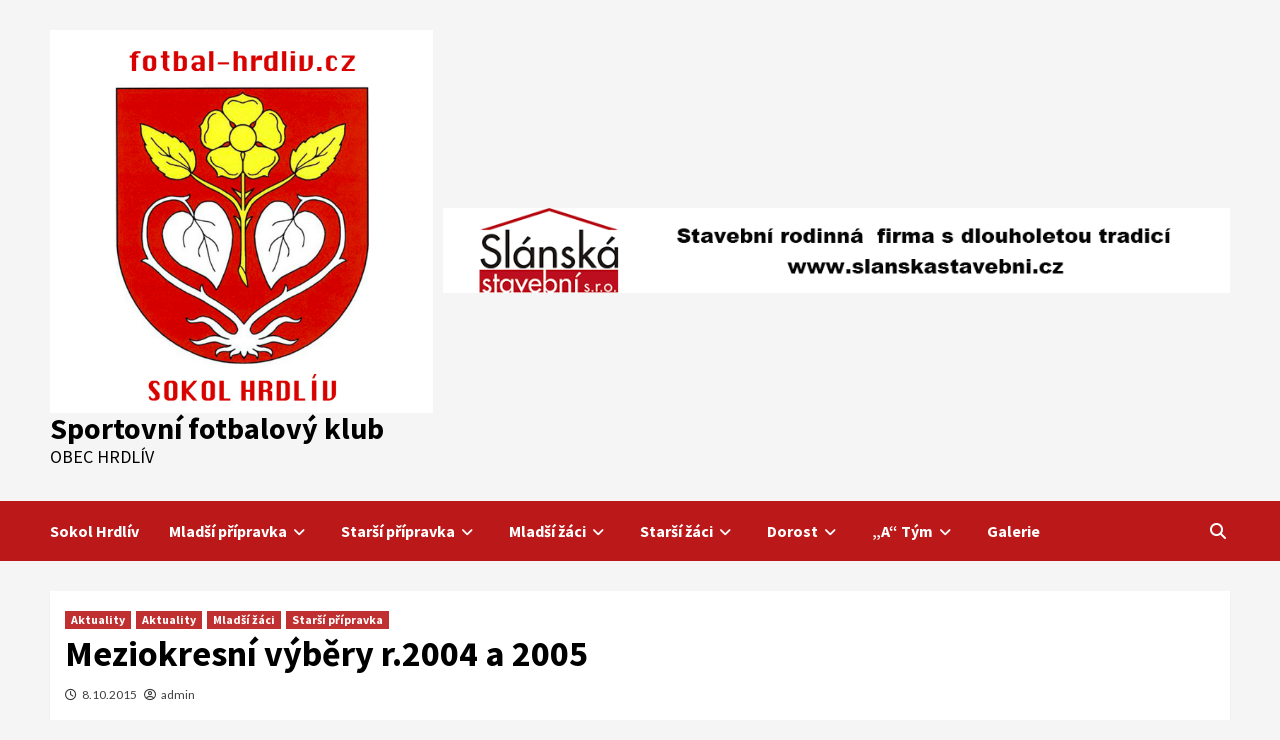

--- FILE ---
content_type: text/html; charset=UTF-8
request_url: http://www.fotbal-hrdliv.cz/meziokresni-vybery-r-2004-a-2005/
body_size: 9171
content:
<!doctype html>
<html lang="cs">
<head>
    <meta charset="UTF-8">
    <meta name="viewport" content="width=device-width, initial-scale=1">
    <link rel="profile" href="http://gmpg.org/xfn/11">
    <title>Meziokresní výběry r.2004 a 2005  &#8211; Sportovní fotbalový klub</title>
<meta name='robots' content='max-image-preview:large' />
<link rel='dns-prefetch' href='//fonts.googleapis.com' />
<link rel="alternate" type="application/rss+xml" title="Sportovní fotbalový klub &raquo; RSS zdroj" href="http://www.fotbal-hrdliv.cz/feed/" />
<link rel="alternate" type="application/rss+xml" title="Sportovní fotbalový klub &raquo; RSS komentářů" href="http://www.fotbal-hrdliv.cz/comments/feed/" />
<script type="text/javascript">
/* <![CDATA[ */
window._wpemojiSettings = {"baseUrl":"https:\/\/s.w.org\/images\/core\/emoji\/15.0.3\/72x72\/","ext":".png","svgUrl":"https:\/\/s.w.org\/images\/core\/emoji\/15.0.3\/svg\/","svgExt":".svg","source":{"concatemoji":"http:\/\/www.fotbal-hrdliv.cz\/wp-includes\/js\/wp-emoji-release.min.js?ver=6.5.7"}};
/*! This file is auto-generated */
!function(i,n){var o,s,e;function c(e){try{var t={supportTests:e,timestamp:(new Date).valueOf()};sessionStorage.setItem(o,JSON.stringify(t))}catch(e){}}function p(e,t,n){e.clearRect(0,0,e.canvas.width,e.canvas.height),e.fillText(t,0,0);var t=new Uint32Array(e.getImageData(0,0,e.canvas.width,e.canvas.height).data),r=(e.clearRect(0,0,e.canvas.width,e.canvas.height),e.fillText(n,0,0),new Uint32Array(e.getImageData(0,0,e.canvas.width,e.canvas.height).data));return t.every(function(e,t){return e===r[t]})}function u(e,t,n){switch(t){case"flag":return n(e,"\ud83c\udff3\ufe0f\u200d\u26a7\ufe0f","\ud83c\udff3\ufe0f\u200b\u26a7\ufe0f")?!1:!n(e,"\ud83c\uddfa\ud83c\uddf3","\ud83c\uddfa\u200b\ud83c\uddf3")&&!n(e,"\ud83c\udff4\udb40\udc67\udb40\udc62\udb40\udc65\udb40\udc6e\udb40\udc67\udb40\udc7f","\ud83c\udff4\u200b\udb40\udc67\u200b\udb40\udc62\u200b\udb40\udc65\u200b\udb40\udc6e\u200b\udb40\udc67\u200b\udb40\udc7f");case"emoji":return!n(e,"\ud83d\udc26\u200d\u2b1b","\ud83d\udc26\u200b\u2b1b")}return!1}function f(e,t,n){var r="undefined"!=typeof WorkerGlobalScope&&self instanceof WorkerGlobalScope?new OffscreenCanvas(300,150):i.createElement("canvas"),a=r.getContext("2d",{willReadFrequently:!0}),o=(a.textBaseline="top",a.font="600 32px Arial",{});return e.forEach(function(e){o[e]=t(a,e,n)}),o}function t(e){var t=i.createElement("script");t.src=e,t.defer=!0,i.head.appendChild(t)}"undefined"!=typeof Promise&&(o="wpEmojiSettingsSupports",s=["flag","emoji"],n.supports={everything:!0,everythingExceptFlag:!0},e=new Promise(function(e){i.addEventListener("DOMContentLoaded",e,{once:!0})}),new Promise(function(t){var n=function(){try{var e=JSON.parse(sessionStorage.getItem(o));if("object"==typeof e&&"number"==typeof e.timestamp&&(new Date).valueOf()<e.timestamp+604800&&"object"==typeof e.supportTests)return e.supportTests}catch(e){}return null}();if(!n){if("undefined"!=typeof Worker&&"undefined"!=typeof OffscreenCanvas&&"undefined"!=typeof URL&&URL.createObjectURL&&"undefined"!=typeof Blob)try{var e="postMessage("+f.toString()+"("+[JSON.stringify(s),u.toString(),p.toString()].join(",")+"));",r=new Blob([e],{type:"text/javascript"}),a=new Worker(URL.createObjectURL(r),{name:"wpTestEmojiSupports"});return void(a.onmessage=function(e){c(n=e.data),a.terminate(),t(n)})}catch(e){}c(n=f(s,u,p))}t(n)}).then(function(e){for(var t in e)n.supports[t]=e[t],n.supports.everything=n.supports.everything&&n.supports[t],"flag"!==t&&(n.supports.everythingExceptFlag=n.supports.everythingExceptFlag&&n.supports[t]);n.supports.everythingExceptFlag=n.supports.everythingExceptFlag&&!n.supports.flag,n.DOMReady=!1,n.readyCallback=function(){n.DOMReady=!0}}).then(function(){return e}).then(function(){var e;n.supports.everything||(n.readyCallback(),(e=n.source||{}).concatemoji?t(e.concatemoji):e.wpemoji&&e.twemoji&&(t(e.twemoji),t(e.wpemoji)))}))}((window,document),window._wpemojiSettings);
/* ]]> */
</script>
<style id='wp-emoji-styles-inline-css' type='text/css'>

	img.wp-smiley, img.emoji {
		display: inline !important;
		border: none !important;
		box-shadow: none !important;
		height: 1em !important;
		width: 1em !important;
		margin: 0 0.07em !important;
		vertical-align: -0.1em !important;
		background: none !important;
		padding: 0 !important;
	}
</style>
<link rel='stylesheet' id='wp-block-library-css' href='http://www.fotbal-hrdliv.cz/wp-includes/css/dist/block-library/style.min.css?ver=6.5.7' type='text/css' media='all' />
<style id='classic-theme-styles-inline-css' type='text/css'>
/*! This file is auto-generated */
.wp-block-button__link{color:#fff;background-color:#32373c;border-radius:9999px;box-shadow:none;text-decoration:none;padding:calc(.667em + 2px) calc(1.333em + 2px);font-size:1.125em}.wp-block-file__button{background:#32373c;color:#fff;text-decoration:none}
</style>
<style id='global-styles-inline-css' type='text/css'>
body{--wp--preset--color--black: #000000;--wp--preset--color--cyan-bluish-gray: #abb8c3;--wp--preset--color--white: #ffffff;--wp--preset--color--pale-pink: #f78da7;--wp--preset--color--vivid-red: #cf2e2e;--wp--preset--color--luminous-vivid-orange: #ff6900;--wp--preset--color--luminous-vivid-amber: #fcb900;--wp--preset--color--light-green-cyan: #7bdcb5;--wp--preset--color--vivid-green-cyan: #00d084;--wp--preset--color--pale-cyan-blue: #8ed1fc;--wp--preset--color--vivid-cyan-blue: #0693e3;--wp--preset--color--vivid-purple: #9b51e0;--wp--preset--gradient--vivid-cyan-blue-to-vivid-purple: linear-gradient(135deg,rgba(6,147,227,1) 0%,rgb(155,81,224) 100%);--wp--preset--gradient--light-green-cyan-to-vivid-green-cyan: linear-gradient(135deg,rgb(122,220,180) 0%,rgb(0,208,130) 100%);--wp--preset--gradient--luminous-vivid-amber-to-luminous-vivid-orange: linear-gradient(135deg,rgba(252,185,0,1) 0%,rgba(255,105,0,1) 100%);--wp--preset--gradient--luminous-vivid-orange-to-vivid-red: linear-gradient(135deg,rgba(255,105,0,1) 0%,rgb(207,46,46) 100%);--wp--preset--gradient--very-light-gray-to-cyan-bluish-gray: linear-gradient(135deg,rgb(238,238,238) 0%,rgb(169,184,195) 100%);--wp--preset--gradient--cool-to-warm-spectrum: linear-gradient(135deg,rgb(74,234,220) 0%,rgb(151,120,209) 20%,rgb(207,42,186) 40%,rgb(238,44,130) 60%,rgb(251,105,98) 80%,rgb(254,248,76) 100%);--wp--preset--gradient--blush-light-purple: linear-gradient(135deg,rgb(255,206,236) 0%,rgb(152,150,240) 100%);--wp--preset--gradient--blush-bordeaux: linear-gradient(135deg,rgb(254,205,165) 0%,rgb(254,45,45) 50%,rgb(107,0,62) 100%);--wp--preset--gradient--luminous-dusk: linear-gradient(135deg,rgb(255,203,112) 0%,rgb(199,81,192) 50%,rgb(65,88,208) 100%);--wp--preset--gradient--pale-ocean: linear-gradient(135deg,rgb(255,245,203) 0%,rgb(182,227,212) 50%,rgb(51,167,181) 100%);--wp--preset--gradient--electric-grass: linear-gradient(135deg,rgb(202,248,128) 0%,rgb(113,206,126) 100%);--wp--preset--gradient--midnight: linear-gradient(135deg,rgb(2,3,129) 0%,rgb(40,116,252) 100%);--wp--preset--font-size--small: 13px;--wp--preset--font-size--medium: 20px;--wp--preset--font-size--large: 36px;--wp--preset--font-size--x-large: 42px;--wp--preset--spacing--20: 0.44rem;--wp--preset--spacing--30: 0.67rem;--wp--preset--spacing--40: 1rem;--wp--preset--spacing--50: 1.5rem;--wp--preset--spacing--60: 2.25rem;--wp--preset--spacing--70: 3.38rem;--wp--preset--spacing--80: 5.06rem;--wp--preset--shadow--natural: 6px 6px 9px rgba(0, 0, 0, 0.2);--wp--preset--shadow--deep: 12px 12px 50px rgba(0, 0, 0, 0.4);--wp--preset--shadow--sharp: 6px 6px 0px rgba(0, 0, 0, 0.2);--wp--preset--shadow--outlined: 6px 6px 0px -3px rgba(255, 255, 255, 1), 6px 6px rgba(0, 0, 0, 1);--wp--preset--shadow--crisp: 6px 6px 0px rgba(0, 0, 0, 1);}:where(.is-layout-flex){gap: 0.5em;}:where(.is-layout-grid){gap: 0.5em;}body .is-layout-flex{display: flex;}body .is-layout-flex{flex-wrap: wrap;align-items: center;}body .is-layout-flex > *{margin: 0;}body .is-layout-grid{display: grid;}body .is-layout-grid > *{margin: 0;}:where(.wp-block-columns.is-layout-flex){gap: 2em;}:where(.wp-block-columns.is-layout-grid){gap: 2em;}:where(.wp-block-post-template.is-layout-flex){gap: 1.25em;}:where(.wp-block-post-template.is-layout-grid){gap: 1.25em;}.has-black-color{color: var(--wp--preset--color--black) !important;}.has-cyan-bluish-gray-color{color: var(--wp--preset--color--cyan-bluish-gray) !important;}.has-white-color{color: var(--wp--preset--color--white) !important;}.has-pale-pink-color{color: var(--wp--preset--color--pale-pink) !important;}.has-vivid-red-color{color: var(--wp--preset--color--vivid-red) !important;}.has-luminous-vivid-orange-color{color: var(--wp--preset--color--luminous-vivid-orange) !important;}.has-luminous-vivid-amber-color{color: var(--wp--preset--color--luminous-vivid-amber) !important;}.has-light-green-cyan-color{color: var(--wp--preset--color--light-green-cyan) !important;}.has-vivid-green-cyan-color{color: var(--wp--preset--color--vivid-green-cyan) !important;}.has-pale-cyan-blue-color{color: var(--wp--preset--color--pale-cyan-blue) !important;}.has-vivid-cyan-blue-color{color: var(--wp--preset--color--vivid-cyan-blue) !important;}.has-vivid-purple-color{color: var(--wp--preset--color--vivid-purple) !important;}.has-black-background-color{background-color: var(--wp--preset--color--black) !important;}.has-cyan-bluish-gray-background-color{background-color: var(--wp--preset--color--cyan-bluish-gray) !important;}.has-white-background-color{background-color: var(--wp--preset--color--white) !important;}.has-pale-pink-background-color{background-color: var(--wp--preset--color--pale-pink) !important;}.has-vivid-red-background-color{background-color: var(--wp--preset--color--vivid-red) !important;}.has-luminous-vivid-orange-background-color{background-color: var(--wp--preset--color--luminous-vivid-orange) !important;}.has-luminous-vivid-amber-background-color{background-color: var(--wp--preset--color--luminous-vivid-amber) !important;}.has-light-green-cyan-background-color{background-color: var(--wp--preset--color--light-green-cyan) !important;}.has-vivid-green-cyan-background-color{background-color: var(--wp--preset--color--vivid-green-cyan) !important;}.has-pale-cyan-blue-background-color{background-color: var(--wp--preset--color--pale-cyan-blue) !important;}.has-vivid-cyan-blue-background-color{background-color: var(--wp--preset--color--vivid-cyan-blue) !important;}.has-vivid-purple-background-color{background-color: var(--wp--preset--color--vivid-purple) !important;}.has-black-border-color{border-color: var(--wp--preset--color--black) !important;}.has-cyan-bluish-gray-border-color{border-color: var(--wp--preset--color--cyan-bluish-gray) !important;}.has-white-border-color{border-color: var(--wp--preset--color--white) !important;}.has-pale-pink-border-color{border-color: var(--wp--preset--color--pale-pink) !important;}.has-vivid-red-border-color{border-color: var(--wp--preset--color--vivid-red) !important;}.has-luminous-vivid-orange-border-color{border-color: var(--wp--preset--color--luminous-vivid-orange) !important;}.has-luminous-vivid-amber-border-color{border-color: var(--wp--preset--color--luminous-vivid-amber) !important;}.has-light-green-cyan-border-color{border-color: var(--wp--preset--color--light-green-cyan) !important;}.has-vivid-green-cyan-border-color{border-color: var(--wp--preset--color--vivid-green-cyan) !important;}.has-pale-cyan-blue-border-color{border-color: var(--wp--preset--color--pale-cyan-blue) !important;}.has-vivid-cyan-blue-border-color{border-color: var(--wp--preset--color--vivid-cyan-blue) !important;}.has-vivid-purple-border-color{border-color: var(--wp--preset--color--vivid-purple) !important;}.has-vivid-cyan-blue-to-vivid-purple-gradient-background{background: var(--wp--preset--gradient--vivid-cyan-blue-to-vivid-purple) !important;}.has-light-green-cyan-to-vivid-green-cyan-gradient-background{background: var(--wp--preset--gradient--light-green-cyan-to-vivid-green-cyan) !important;}.has-luminous-vivid-amber-to-luminous-vivid-orange-gradient-background{background: var(--wp--preset--gradient--luminous-vivid-amber-to-luminous-vivid-orange) !important;}.has-luminous-vivid-orange-to-vivid-red-gradient-background{background: var(--wp--preset--gradient--luminous-vivid-orange-to-vivid-red) !important;}.has-very-light-gray-to-cyan-bluish-gray-gradient-background{background: var(--wp--preset--gradient--very-light-gray-to-cyan-bluish-gray) !important;}.has-cool-to-warm-spectrum-gradient-background{background: var(--wp--preset--gradient--cool-to-warm-spectrum) !important;}.has-blush-light-purple-gradient-background{background: var(--wp--preset--gradient--blush-light-purple) !important;}.has-blush-bordeaux-gradient-background{background: var(--wp--preset--gradient--blush-bordeaux) !important;}.has-luminous-dusk-gradient-background{background: var(--wp--preset--gradient--luminous-dusk) !important;}.has-pale-ocean-gradient-background{background: var(--wp--preset--gradient--pale-ocean) !important;}.has-electric-grass-gradient-background{background: var(--wp--preset--gradient--electric-grass) !important;}.has-midnight-gradient-background{background: var(--wp--preset--gradient--midnight) !important;}.has-small-font-size{font-size: var(--wp--preset--font-size--small) !important;}.has-medium-font-size{font-size: var(--wp--preset--font-size--medium) !important;}.has-large-font-size{font-size: var(--wp--preset--font-size--large) !important;}.has-x-large-font-size{font-size: var(--wp--preset--font-size--x-large) !important;}
.wp-block-navigation a:where(:not(.wp-element-button)){color: inherit;}
:where(.wp-block-post-template.is-layout-flex){gap: 1.25em;}:where(.wp-block-post-template.is-layout-grid){gap: 1.25em;}
:where(.wp-block-columns.is-layout-flex){gap: 2em;}:where(.wp-block-columns.is-layout-grid){gap: 2em;}
.wp-block-pullquote{font-size: 1.5em;line-height: 1.6;}
</style>
<link rel='stylesheet' id='font-awesome-v6-css' href='http://www.fotbal-hrdliv.cz/wp-content/themes/covernews/assets/font-awesome-v6/css/all.min.css?ver=6.5.7' type='text/css' media='all' />
<link rel='stylesheet' id='bootstrap-css' href='http://www.fotbal-hrdliv.cz/wp-content/themes/covernews/assets/bootstrap/css/bootstrap.min.css?ver=6.5.7' type='text/css' media='all' />
<link rel='stylesheet' id='slick-css' href='http://www.fotbal-hrdliv.cz/wp-content/themes/covernews/assets/slick/css/slick.css?ver=6.5.7' type='text/css' media='all' />
<link rel='stylesheet' id='covernews-google-fonts-css' href='https://fonts.googleapis.com/css?family=Source%20Sans%20Pro:400,400i,700,700i|Lato:400,300,400italic,900,700&#038;subset=latin,latin-ext' type='text/css' media='all' />
<link rel='stylesheet' id='covernews-style-css' href='http://www.fotbal-hrdliv.cz/wp-content/themes/covernews/style.css?ver=4.0.0' type='text/css' media='all' />
<script type="text/javascript" src="http://www.fotbal-hrdliv.cz/wp-includes/js/jquery/jquery.min.js?ver=3.7.1" id="jquery-core-js"></script>
<script type="text/javascript" src="http://www.fotbal-hrdliv.cz/wp-includes/js/jquery/jquery-migrate.min.js?ver=3.4.1" id="jquery-migrate-js"></script>
<link rel="https://api.w.org/" href="http://www.fotbal-hrdliv.cz/wp-json/" /><link rel="alternate" type="application/json" href="http://www.fotbal-hrdliv.cz/wp-json/wp/v2/posts/2253" /><link rel="EditURI" type="application/rsd+xml" title="RSD" href="http://www.fotbal-hrdliv.cz/xmlrpc.php?rsd" />
<meta name="generator" content="WordPress 6.5.7" />
<link rel="canonical" href="http://www.fotbal-hrdliv.cz/meziokresni-vybery-r-2004-a-2005/" />
<link rel='shortlink' href='http://www.fotbal-hrdliv.cz/?p=2253' />
<link rel="alternate" type="application/json+oembed" href="http://www.fotbal-hrdliv.cz/wp-json/oembed/1.0/embed?url=http%3A%2F%2Fwww.fotbal-hrdliv.cz%2Fmeziokresni-vybery-r-2004-a-2005%2F" />
<link rel="alternate" type="text/xml+oembed" href="http://www.fotbal-hrdliv.cz/wp-json/oembed/1.0/embed?url=http%3A%2F%2Fwww.fotbal-hrdliv.cz%2Fmeziokresni-vybery-r-2004-a-2005%2F&#038;format=xml" />
        <style type="text/css">
                        .site-title a,
            .site-header .site-branding .site-title a:visited,
            .site-header .site-branding .site-title a:hover,
            .site-description {
                color: #000000;
            }

            .site-branding .site-title {
                font-size: 30px;
            }

            @media only screen and (max-width: 640px) {
                .header-layout-3 .site-header .site-branding .site-title,
                .site-branding .site-title {
                    font-size: 60px;

                }
              }   

           @media only screen and (max-width: 375px) {
               .header-layout-3 .site-header .site-branding .site-title,
               .site-branding .site-title {
                        font-size: 50px;

                    }
                }
                
                    @media (min-width: 768px){
            .elementor-default .elementor-section.elementor-section-full_width > .elementor-container,
            .elementor-page .elementor-section.elementor-section-full_width > .elementor-container,
            .elementor-default .elementor-section.elementor-section-boxed > .elementor-container,
            .elementor-page .elementor-section.elementor-section-boxed > .elementor-container {
                max-width: 730px;
            }
        }
        @media (min-width: 992px){
            .elementor-default .elementor-section.elementor-section-full_width > .elementor-container,
            .elementor-page .elementor-section.elementor-section-full_width > .elementor-container,
            .elementor-default .elementor-section.elementor-section-boxed > .elementor-container,
            .elementor-page .elementor-section.elementor-section-boxed > .elementor-container {
                max-width: 950px;
            }
        }
        @media only screen and (min-width: 1401px){
            .elementor-default .elementor-section.elementor-section-full_width > .elementor-container,
            .elementor-page .elementor-section.elementor-section-full_width > .elementor-container,
            .elementor-default .elementor-section.elementor-section-boxed > .elementor-container,
            .elementor-page .elementor-section.elementor-section-boxed > .elementor-container {
                max-width: 1180px;
            }
        }
        @media only screen and (min-width: 1200px) and (max-width: 1400px){
            .elementor-default .elementor-section.elementor-section-full_width > .elementor-container,
            .elementor-page .elementor-section.elementor-section-full_width > .elementor-container,
            .elementor-default .elementor-section.elementor-section-boxed > .elementor-container,
            .elementor-page .elementor-section.elementor-section-boxed > .elementor-container {
                max-width: 1160px;
            }
        }
        @media (min-width: 1680px){            
            .elementor-default .elementor-section.elementor-section-full_width > .elementor-container,
            .elementor-page .elementor-section.elementor-section-full_width > .elementor-container,
            .elementor-default .elementor-section.elementor-section-boxed > .elementor-container,
            .elementor-page .elementor-section.elementor-section-boxed > .elementor-container {
                max-width: 1580px;
            }
        }
        
        .align-content-left .elementor-section-stretched,
        .align-content-right .elementor-section-stretched {
            max-width: 100%;
            left: 0 !important;
        }


        </style>
        <link rel="icon" href="http://www.fotbal-hrdliv.cz/wp-content/uploads/cropped-cropped-logo_3-32x32.png" sizes="32x32" />
<link rel="icon" href="http://www.fotbal-hrdliv.cz/wp-content/uploads/cropped-cropped-logo_3-192x192.png" sizes="192x192" />
<link rel="apple-touch-icon" href="http://www.fotbal-hrdliv.cz/wp-content/uploads/cropped-cropped-logo_3-180x180.png" />
<meta name="msapplication-TileImage" content="http://www.fotbal-hrdliv.cz/wp-content/uploads/cropped-cropped-logo_3-270x270.png" />
</head>

<body class="post-template-default single single-post postid-2253 single-format-standard wp-custom-logo wp-embed-responsive default-content-layout scrollup-sticky-header aft-sticky-header aft-sticky-sidebar default single-content-mode-default header-image-default full-width-content">

    <div id="af-preloader">
        <div id="loader-wrapper">
            <div id="loader"></div>
        </div>
    </div>

<div id="page" class="site">
    <a class="skip-link screen-reader-text" href="#content">Skip to content</a>

<div class="header-layout-1">
        <header id="masthead" class="site-header">
                <div class="masthead-banner " data-background="">
            <div class="container">
                <div class="row">
                    <div class="col-md-4">
                        <div class="site-branding">
                            <a href="http://www.fotbal-hrdliv.cz/" class="custom-logo-link" rel="home"><img width="1084" height="1082" src="http://www.fotbal-hrdliv.cz/wp-content/uploads/cropped-logo_fotbal1.png" class="custom-logo" alt="Sportovní fotbalový klub" decoding="async" fetchpriority="high" srcset="http://www.fotbal-hrdliv.cz/wp-content/uploads/cropped-logo_fotbal1.png 1084w, http://www.fotbal-hrdliv.cz/wp-content/uploads/cropped-logo_fotbal1-768x767.png 768w, http://www.fotbal-hrdliv.cz/wp-content/uploads/cropped-logo_fotbal1-1024x1022.png 1024w" sizes="(max-width: 1084px) 100vw, 1084px" /></a>                                <p class="site-title font-family-1">
                                    <a href="http://www.fotbal-hrdliv.cz/" rel="home">Sportovní fotbalový klub</a>
                                </p>
                            
                                                            <p class="site-description">Obec Hrdlív</p>
                                                    </div>
                    </div>
                    <div class="col-md-8">
                                    <div class="banner-promotions-wrapper">
                                    <div class="promotion-section">
                        <a href="https://www.slanskastavebni.cz" target="_blank">
                            <img width="930" height="100" src="http://www.fotbal-hrdliv.cz/wp-content/uploads/slanska_banner.png" class="attachment-full size-full" alt="" decoding="async" srcset="http://www.fotbal-hrdliv.cz/wp-content/uploads/slanska_banner.png 930w, http://www.fotbal-hrdliv.cz/wp-content/uploads/slanska_banner-768x83.png 768w" sizes="(max-width: 930px) 100vw, 930px" />                        </a>
                    </div>
                                
            </div>
            <!-- Trending line END -->
                                </div>
                </div>
            </div>
        </div>
        <nav id="site-navigation" class="main-navigation">
            <div class="container">
                <div class="row">
                    <div class="kol-12">
                        <div class="navigation-container">

                            <div class="main-navigation-container-items-wrapper">

                                <span class="toggle-menu" aria-controls="primary-menu" aria-expanded="false">
                                    <a href="javascript:void(0)" class="aft-void-menu">
                                        <span class="screen-reader-text">Primary Menu</span>
                                        <i class="ham"></i>
                                    </a>
                                </span>
                                <span class="af-mobile-site-title-wrap">
                                    <a href="http://www.fotbal-hrdliv.cz/" class="custom-logo-link" rel="home"><img width="1084" height="1082" src="http://www.fotbal-hrdliv.cz/wp-content/uploads/cropped-logo_fotbal1.png" class="custom-logo" alt="Sportovní fotbalový klub" decoding="async" srcset="http://www.fotbal-hrdliv.cz/wp-content/uploads/cropped-logo_fotbal1.png 1084w, http://www.fotbal-hrdliv.cz/wp-content/uploads/cropped-logo_fotbal1-768x767.png 768w, http://www.fotbal-hrdliv.cz/wp-content/uploads/cropped-logo_fotbal1-1024x1022.png 1024w" sizes="(max-width: 1084px) 100vw, 1084px" /></a>                                    <p class="site-title font-family-1">
                                        <a href="http://www.fotbal-hrdliv.cz/" rel="home">Sportovní fotbalový klub</a>
                                    </p>
                                </span>
                                <div class="menu main-menu"><ul id="primary-menu" class="menu"><li id="menu-item-220" class="menu-item menu-item-type-post_type menu-item-object-page menu-item-home current-post-parent menu-item-220"><a href="http://www.fotbal-hrdliv.cz/uvod/">Sokol Hrdlív</a></li>
<li id="menu-item-208" class="menu-item menu-item-type-taxonomy menu-item-object-category menu-item-has-children menu-item-208"><a href="http://www.fotbal-hrdliv.cz/category/mladsi-pripravka/">Mladší přípravka</a>
<ul class="sub-menu">
	<li id="menu-item-210" class="menu-item menu-item-type-taxonomy menu-item-object-category menu-item-210"><a href="http://www.fotbal-hrdliv.cz/category/mladsi-pripravka/zapasy/">Zápasy</a></li>
	<li id="menu-item-209" class="menu-item menu-item-type-taxonomy menu-item-object-category menu-item-209"><a href="http://www.fotbal-hrdliv.cz/category/mladsi-pripravka/aktuality-mladsi-pripravka/">Aktuality</a></li>
	<li id="menu-item-941" class="menu-item menu-item-type-taxonomy menu-item-object-category menu-item-941"><a title="Hráči mladší přípravka" href="http://www.fotbal-hrdliv.cz/category/mladsi-pripravka/hraci-mladsi-pripravka/">Hráči<span class="menu-description">Hráči mladší přípravka</span></a></li>
	<li id="menu-item-528" class="menu-item menu-item-type-taxonomy menu-item-object-category menu-item-528"><a href="http://www.fotbal-hrdliv.cz/category/mladsi-pripravka/foto-galerie/">Fotogalerie</a></li>
</ul>
</li>
<li id="menu-item-214" class="menu-item menu-item-type-taxonomy menu-item-object-category current-post-ancestor current-menu-parent current-post-parent menu-item-has-children menu-item-214"><a href="http://www.fotbal-hrdliv.cz/category/starsi-pripravka/">Starší přípravka</a>
<ul class="sub-menu">
	<li id="menu-item-216" class="menu-item menu-item-type-taxonomy menu-item-object-category menu-item-216"><a href="http://www.fotbal-hrdliv.cz/category/starsi-pripravka/zapasy-starsi-pripravka/">Zápasy</a></li>
	<li id="menu-item-215" class="menu-item menu-item-type-taxonomy menu-item-object-category current-post-ancestor current-menu-parent current-post-parent menu-item-215"><a href="http://www.fotbal-hrdliv.cz/category/starsi-pripravka/aktuality-starsi-pripravka/">Aktuality</a></li>
	<li id="menu-item-943" class="menu-item menu-item-type-taxonomy menu-item-object-category menu-item-943"><a title="Hráči starší přípravka" href="http://www.fotbal-hrdliv.cz/category/starsi-pripravka/hraci-starsi-pripravka/">Hráči<span class="menu-description">Hráči starší přípravka</span></a></li>
	<li id="menu-item-942" class="menu-item menu-item-type-taxonomy menu-item-object-category menu-item-942"><a title="Fotogalerie starší přípravka" href="http://www.fotbal-hrdliv.cz/category/starsi-pripravka/fotogalerie-starsi-pripravka/">Fotogalerie<span class="menu-description">Fotogralerie starší přípravka</span></a></li>
</ul>
</li>
<li id="menu-item-211" class="menu-item menu-item-type-taxonomy menu-item-object-category current-post-ancestor current-menu-parent current-post-parent menu-item-has-children menu-item-211"><a href="http://www.fotbal-hrdliv.cz/category/mladsi-zaci/">Mladší žáci</a>
<ul class="sub-menu">
	<li id="menu-item-212" class="menu-item menu-item-type-taxonomy menu-item-object-category current-post-ancestor current-menu-parent current-post-parent menu-item-212"><a href="http://www.fotbal-hrdliv.cz/category/mladsi-zaci/aktuality-mladsi-zaci/">Aktuality</a></li>
	<li id="menu-item-213" class="menu-item menu-item-type-taxonomy menu-item-object-category menu-item-213"><a href="http://www.fotbal-hrdliv.cz/category/mladsi-zaci/zapasy-mladsi-zaci/">Zápasy</a></li>
</ul>
</li>
<li id="menu-item-217" class="menu-item menu-item-type-taxonomy menu-item-object-category menu-item-has-children menu-item-217"><a href="http://www.fotbal-hrdliv.cz/category/starsi-zaci/">Starší žáci</a>
<ul class="sub-menu">
	<li id="menu-item-219" class="menu-item menu-item-type-taxonomy menu-item-object-category menu-item-219"><a href="http://www.fotbal-hrdliv.cz/category/starsi-zaci/zapasy-starsi-zaci/">Zápasy</a></li>
	<li id="menu-item-218" class="menu-item menu-item-type-taxonomy menu-item-object-category menu-item-218"><a href="http://www.fotbal-hrdliv.cz/category/starsi-zaci/aktuality-starsi-zaci/">Aktuality</a></li>
	<li id="menu-item-242" class="menu-item menu-item-type-post_type menu-item-object-page menu-item-242"><a href="http://www.fotbal-hrdliv.cz/hraci-starsi-zaci/">Hráči &#8211; starší žáci</a></li>
</ul>
</li>
<li id="menu-item-205" class="menu-item menu-item-type-taxonomy menu-item-object-category menu-item-has-children menu-item-205"><a href="http://www.fotbal-hrdliv.cz/category/dorost/">Dorost</a>
<ul class="sub-menu">
	<li id="menu-item-207" class="menu-item menu-item-type-taxonomy menu-item-object-category menu-item-207"><a href="http://www.fotbal-hrdliv.cz/category/dorost/zapasy-dorost/">Zápasy</a></li>
	<li id="menu-item-206" class="menu-item menu-item-type-taxonomy menu-item-object-category menu-item-206"><a href="http://www.fotbal-hrdliv.cz/category/dorost/aktuality-dorost/">Aktuality</a></li>
	<li id="menu-item-244" class="menu-item menu-item-type-post_type menu-item-object-page menu-item-244"><a href="http://www.fotbal-hrdliv.cz/hraci-dorost/">Hráči &#8211; dorost</a></li>
</ul>
</li>
<li id="menu-item-202" class="menu-item menu-item-type-taxonomy menu-item-object-category menu-item-has-children menu-item-202"><a href="http://www.fotbal-hrdliv.cz/category/a-tym/">&#8222;A&#8220; Tým</a>
<ul class="sub-menu">
	<li id="menu-item-204" class="menu-item menu-item-type-taxonomy menu-item-object-category menu-item-204"><a href="http://www.fotbal-hrdliv.cz/category/a-tym/zapasy-a-tym/">Zápasy</a></li>
	<li id="menu-item-203" class="menu-item menu-item-type-taxonomy menu-item-object-category menu-item-203"><a href="http://www.fotbal-hrdliv.cz/category/a-tym/aktuality/">Aktuality</a></li>
	<li id="menu-item-246" class="menu-item menu-item-type-post_type menu-item-object-page menu-item-246"><a href="http://www.fotbal-hrdliv.cz/hraci-a-tym/">Hráči &#8211; &#8222;A&#8220; tým</a></li>
</ul>
</li>
<li id="menu-item-4308" class="menu-item menu-item-type-taxonomy menu-item-object-post_format menu-item-4308"><a href="http://www.fotbal-hrdliv.cz/type/gallery/">Galerie</a></li>
</ul></div>                            </div>
                            <div class="cart-search">

                                <div class="af-search-wrap">
                                    <div class="search-overlay">
                                        <a href="#" title="Search" class="search-icon">
                                            <i class="fa fa-search"></i>
                                        </a>
                                        <div class="af-search-form">
                                            <form role="search" method="get" class="search-form" action="http://www.fotbal-hrdliv.cz/">
				<label>
					<span class="screen-reader-text">Vyhledávání</span>
					<input type="search" class="search-field" placeholder="Hledat &hellip;" value="" name="s" />
				</label>
				<input type="submit" class="search-submit" value="Hledat" />
			</form>                                        </div>
                                    </div>
                                </div>
                            </div>


                        </div>
                    </div>
                </div>
            </div>
        </nav>
    </header>
</div>

    <div id="content" class="container">
        <div class="section-block-upper row">
                <div id="primary" class="content-area">
                    <main id="main" class="site-main">

                                                    <article id="post-2253" class="af-single-article post-2253 post type-post status-publish format-standard hentry category-aktuality-starsi-pripravka category-aktuality-mladsi-zaci category-mladsi-zaci category-starsi-pripravka">
                                <div class="entry-content-wrap">
                                    <header class="entry-header">

    <div class="header-details-wrapper">
        <div class="entry-header-details">
                            <div class="figure-categories figure-categories-bg">
                                        <ul class="cat-links"><li class="meta-category">
                             <a class="covernews-categories category-color-1" href="http://www.fotbal-hrdliv.cz/category/starsi-pripravka/aktuality-starsi-pripravka/" alt="View all posts in Aktuality"> 
                                 Aktuality
                             </a>
                        </li><li class="meta-category">
                             <a class="covernews-categories category-color-1" href="http://www.fotbal-hrdliv.cz/category/mladsi-zaci/aktuality-mladsi-zaci/" alt="View all posts in Aktuality"> 
                                 Aktuality
                             </a>
                        </li><li class="meta-category">
                             <a class="covernews-categories category-color-1" href="http://www.fotbal-hrdliv.cz/category/mladsi-zaci/" alt="View all posts in Mladší žáci"> 
                                 Mladší žáci
                             </a>
                        </li><li class="meta-category">
                             <a class="covernews-categories category-color-1" href="http://www.fotbal-hrdliv.cz/category/starsi-pripravka/" alt="View all posts in Starší přípravka"> 
                                 Starší přípravka
                             </a>
                        </li></ul>                </div>
                        <h1 class="entry-title">Meziokresní výběry r.2004 a 2005</h1>
            
                
        <span class="author-links">
                            <span class="item-metadata posts-date">
                <i class="far fa-clock"></i>
                <a href="http://www.fotbal-hrdliv.cz/2015/10/"> 
                    8.10.2015                    </a>
            </span>
                                        <i class="far fa-user-circle"></i>
                <span class="item-metadata posts-author">
                                <a href="http://www.fotbal-hrdliv.cz/author/admin/">
                    admin                </a>
                       </span>
                            </span>
                        

                    </div>
    </div>

        <div class="aft-post-thumbnail-wrapper">    
            </div>
    </header><!-- .entry-header -->                                    

    <div class="entry-content">
        <p>Naši hráči (Martin Vondrák r.2004 a Jakub Kerpl, Filip Rous, Tomáš Kalous a Dominik Kos r.2005) se zúčastní turnaje, který organizuje OFS Kladno, jedná se o hráče ročníků 2004 a 2005 a nastoupí proti stejně starým výběrům z dalších okresů Středočeského kraje. Podrobnosti (čas odjezdu, místo konání) budou upřesněny.  Přetiskuji zprávu, kterou jsme zatím obdrželi od p.Kapusty z KM OFS Kladno :</p>
<p>Vážení sportovní přátelé,</p>
<p>bohužel došlo ke změně termínu konání MOS. Turnaj je z původního termínu 14.10.2015 přesunut na <strong>21.10.2015</strong>.</p>
<p>Jak bylo uvedeno již v původním emailu, děti dostanou na tuto akci potvrzenou omluvenku do školy, doprava bude zabezpečena autobusem ze zastávek Unhošť, Kladno, Švermov, Slaný a Velvary (časy odjezdu a příjezdu a přesná místa budou upřesněna později). Děti budou mítv místě konání turnaje zajištěn (a zaplacen 🙂 ) oběd. Další podrobnosti Vám budou sděleny později.</p>
                    <div class="post-item-metadata entry-meta">
                            </div>
                
	<nav class="navigation post-navigation" aria-label="Continue Reading">
		<h2 class="screen-reader-text">Continue Reading</h2>
		<div class="nav-links"><div class="nav-previous"><a href="http://www.fotbal-hrdliv.cz/2-9-2015-pratelsky-zapas-hrdliv-sk-doksy-33/" rel="prev"><span class="em-post-navigation">Previous</span> 2.10. 2015 přátelský zápas  Hrdlív &#8211; SK Doksy 3:3</a></div><div class="nav-next"><a href="http://www.fotbal-hrdliv.cz/10-10-2015-6-kolo-op-starsich-pripravek-sokol-turany-sokol-hrdliv-sk-jedomelice-1-misto/" rel="next"><span class="em-post-navigation">Next</span> 10.10.2015  6.kolo OP starších přípravek:  Sokol Tuřany, Sokol Hrdlív, SK Jedomělice   1.místo !!!!!!</a></div></div>
	</nav>            </div><!-- .entry-content -->


                                </div>
                                
<div class="promotionspace enable-promotionspace">

    <div class="em-reated-posts  col-ten">
<div class="row">
                            <h3 class="related-title">                    
                    Více                </h3>
                    <div class="row">
                                    <div class="col-sm-4 latest-posts-grid" data-mh="latest-posts-grid">
                        <div class="spotlight-post">
                            <figure class="categorised-article inside-img">
                                <div class="categorised-article-wrapper">
                                    <div class="data-bg-hover data-bg-categorised read-bg-img">
                                        <a href="http://www.fotbal-hrdliv.cz/oslavy-100-let-fotbalu-v-hrdlive/">
                                            <img width="850" height="478" src="http://www.fotbal-hrdliv.cz/wp-content/uploads/mladez-850x478.jpg" class="attachment-medium size-medium wp-post-image" alt="" decoding="async" srcset="http://www.fotbal-hrdliv.cz/wp-content/uploads/mladez-850x478.jpg 850w, http://www.fotbal-hrdliv.cz/wp-content/uploads/mladez-1200x675.jpg 1200w, http://www.fotbal-hrdliv.cz/wp-content/uploads/mladez-250x141.jpg 250w" sizes="(max-width: 850px) 100vw, 850px" />                                        </a>
                                    </div>
                                </div>
                                                                <div class="figure-categories figure-categories-bg">

                                    <ul class="cat-links"><li class="meta-category">
                             <a class="covernews-categories category-color-1" href="http://www.fotbal-hrdliv.cz/category/a-tym/" alt="View all posts in &quot;A&quot; Tým"> 
                                 &quot;A&quot; Tým
                             </a>
                        </li><li class="meta-category">
                             <a class="covernews-categories category-color-1" href="http://www.fotbal-hrdliv.cz/category/mladsi-zaci/aktuality-mladsi-zaci/" alt="View all posts in Aktuality"> 
                                 Aktuality
                             </a>
                        </li><li class="meta-category">
                             <a class="covernews-categories category-color-1" href="http://www.fotbal-hrdliv.cz/category/mladsi-pripravka/aktuality-mladsi-pripravka/" alt="View all posts in Aktuality"> 
                                 Aktuality
                             </a>
                        </li><li class="meta-category">
                             <a class="covernews-categories category-color-1" href="http://www.fotbal-hrdliv.cz/category/starsi-pripravka/aktuality-starsi-pripravka/" alt="View all posts in Aktuality"> 
                                 Aktuality
                             </a>
                        </li><li class="meta-category">
                             <a class="covernews-categories category-color-1" href="http://www.fotbal-hrdliv.cz/category/dorost/aktuality-dorost/" alt="View all posts in Aktuality"> 
                                 Aktuality
                             </a>
                        </li><li class="meta-category">
                             <a class="covernews-categories category-color-1" href="http://www.fotbal-hrdliv.cz/category/a-tym/aktuality/" alt="View all posts in Aktuality"> 
                                 Aktuality
                             </a>
                        </li><li class="meta-category">
                             <a class="covernews-categories category-color-1" href="http://www.fotbal-hrdliv.cz/category/starsi-zaci/aktuality-starsi-zaci/" alt="View all posts in Aktuality"> 
                                 Aktuality
                             </a>
                        </li><li class="meta-category">
                             <a class="covernews-categories category-color-1" href="http://www.fotbal-hrdliv.cz/category/dorost/" alt="View all posts in Dorost"> 
                                 Dorost
                             </a>
                        </li><li class="meta-category">
                             <a class="covernews-categories category-color-1" href="http://www.fotbal-hrdliv.cz/category/mladsi-pripravka/" alt="View all posts in Mladší přípravka"> 
                                 Mladší přípravka
                             </a>
                        </li><li class="meta-category">
                             <a class="covernews-categories category-color-1" href="http://www.fotbal-hrdliv.cz/category/mladsi-zaci/" alt="View all posts in Mladší žáci"> 
                                 Mladší žáci
                             </a>
                        </li><li class="meta-category">
                             <a class="covernews-categories category-color-1" href="http://www.fotbal-hrdliv.cz/category/starsi-pripravka/" alt="View all posts in Starší přípravka"> 
                                 Starší přípravka
                             </a>
                        </li><li class="meta-category">
                             <a class="covernews-categories category-color-1" href="http://www.fotbal-hrdliv.cz/category/starsi-zaci/" alt="View all posts in Starší žáci"> 
                                 Starší žáci
                             </a>
                        </li></ul>                                </div>
                            </figure>

                            <figcaption>

                                <h3 class="article-title article-title-1">
                                    <a href="http://www.fotbal-hrdliv.cz/oslavy-100-let-fotbalu-v-hrdlive/">
                                        Oslavy 100 let fotbalu v Hrdlívě                                    </a>
                                </h3>
                                <div class="grid-item-metadata">
                                    
        <span class="author-links">
                            <span class="item-metadata posts-date">
                <i class="far fa-clock"></i>
                <a href="http://www.fotbal-hrdliv.cz/2025/07/"> 
                    1.7.2025                    </a>
            </span>
                                        <i class="far fa-user-circle"></i>
                <span class="item-metadata posts-author">
                                <a href="http://www.fotbal-hrdliv.cz/author/admin/">
                    admin                </a>
                       </span>
                            </span>
                                        </div>
                            </figcaption>
                        </div>
                    </div>
                                    <div class="col-sm-4 latest-posts-grid" data-mh="latest-posts-grid">
                        <div class="spotlight-post">
                            <figure class="categorised-article inside-img">
                                <div class="categorised-article-wrapper">
                                    <div class="data-bg-hover data-bg-categorised read-bg-img">
                                        <a href="http://www.fotbal-hrdliv.cz/konecna-tabulka-2024-25-mladsi-zaci-okresni-prebor/">
                                            <img width="850" height="478" src="http://www.fotbal-hrdliv.cz/wp-content/uploads/Screenshot-2025-07-01-at-12-11-55-Kladno-›-2024-F1B-Okresni-prebor-mladsi-zaci-sk.-B-Souteze-FOTBAL.CZ_-850x478.png" class="attachment-medium size-medium wp-post-image" alt="" decoding="async" loading="lazy" srcset="http://www.fotbal-hrdliv.cz/wp-content/uploads/Screenshot-2025-07-01-at-12-11-55-Kladno-›-2024-F1B-Okresni-prebor-mladsi-zaci-sk.-B-Souteze-FOTBAL.CZ_-850x478.png 850w, http://www.fotbal-hrdliv.cz/wp-content/uploads/Screenshot-2025-07-01-at-12-11-55-Kladno-›-2024-F1B-Okresni-prebor-mladsi-zaci-sk.-B-Souteze-FOTBAL.CZ_-250x141.png 250w" sizes="(max-width: 850px) 100vw, 850px" />                                        </a>
                                    </div>
                                </div>
                                                                <div class="figure-categories figure-categories-bg">

                                    <ul class="cat-links"><li class="meta-category">
                             <a class="covernews-categories category-color-1" href="http://www.fotbal-hrdliv.cz/category/mladsi-zaci/aktuality-mladsi-zaci/" alt="View all posts in Aktuality"> 
                                 Aktuality
                             </a>
                        </li><li class="meta-category">
                             <a class="covernews-categories category-color-1" href="http://www.fotbal-hrdliv.cz/category/mladsi-zaci/" alt="View all posts in Mladší žáci"> 
                                 Mladší žáci
                             </a>
                        </li></ul>                                </div>
                            </figure>

                            <figcaption>

                                <h3 class="article-title article-title-1">
                                    <a href="http://www.fotbal-hrdliv.cz/konecna-tabulka-2024-25-mladsi-zaci-okresni-prebor/">
                                        Konečná tabulka 2024-25 mladší žáci – okresní přebor                                    </a>
                                </h3>
                                <div class="grid-item-metadata">
                                    
        <span class="author-links">
                            <span class="item-metadata posts-date">
                <i class="far fa-clock"></i>
                <a href="http://www.fotbal-hrdliv.cz/2025/07/"> 
                    1.7.2025                    </a>
            </span>
                                        <i class="far fa-user-circle"></i>
                <span class="item-metadata posts-author">
                                <a href="http://www.fotbal-hrdliv.cz/author/admin/">
                    admin                </a>
                       </span>
                            </span>
                                        </div>
                            </figcaption>
                        </div>
                    </div>
                                    <div class="col-sm-4 latest-posts-grid" data-mh="latest-posts-grid">
                        <div class="spotlight-post">
                            <figure class="categorised-article inside-img">
                                <div class="categorised-article-wrapper">
                                    <div class="data-bg-hover data-bg-categorised read-bg-img">
                                        <a href="http://www.fotbal-hrdliv.cz/vysledky-tymu-sokola-hrdliv-09-06-15-06-2025/">
                                            <img width="850" height="478" src="http://www.fotbal-hrdliv.cz/wp-content/uploads/unh1-850x478.jpg" class="attachment-medium size-medium wp-post-image" alt="" decoding="async" loading="lazy" srcset="http://www.fotbal-hrdliv.cz/wp-content/uploads/unh1-850x478.jpg 850w, http://www.fotbal-hrdliv.cz/wp-content/uploads/unh1-1200x675.jpg 1200w, http://www.fotbal-hrdliv.cz/wp-content/uploads/unh1-250x141.jpg 250w" sizes="(max-width: 850px) 100vw, 850px" />                                        </a>
                                    </div>
                                </div>
                                                                <div class="figure-categories figure-categories-bg">

                                    <ul class="cat-links"><li class="meta-category">
                             <a class="covernews-categories category-color-1" href="http://www.fotbal-hrdliv.cz/category/a-tym/" alt="View all posts in &quot;A&quot; Tým"> 
                                 &quot;A&quot; Tým
                             </a>
                        </li><li class="meta-category">
                             <a class="covernews-categories category-color-1" href="http://www.fotbal-hrdliv.cz/category/mladsi-pripravka/aktuality-mladsi-pripravka/" alt="View all posts in Aktuality"> 
                                 Aktuality
                             </a>
                        </li><li class="meta-category">
                             <a class="covernews-categories category-color-1" href="http://www.fotbal-hrdliv.cz/category/starsi-pripravka/aktuality-starsi-pripravka/" alt="View all posts in Aktuality"> 
                                 Aktuality
                             </a>
                        </li><li class="meta-category">
                             <a class="covernews-categories category-color-1" href="http://www.fotbal-hrdliv.cz/category/dorost/aktuality-dorost/" alt="View all posts in Aktuality"> 
                                 Aktuality
                             </a>
                        </li><li class="meta-category">
                             <a class="covernews-categories category-color-1" href="http://www.fotbal-hrdliv.cz/category/a-tym/aktuality/" alt="View all posts in Aktuality"> 
                                 Aktuality
                             </a>
                        </li><li class="meta-category">
                             <a class="covernews-categories category-color-1" href="http://www.fotbal-hrdliv.cz/category/starsi-zaci/aktuality-starsi-zaci/" alt="View all posts in Aktuality"> 
                                 Aktuality
                             </a>
                        </li><li class="meta-category">
                             <a class="covernews-categories category-color-1" href="http://www.fotbal-hrdliv.cz/category/mladsi-zaci/aktuality-mladsi-zaci/" alt="View all posts in Aktuality"> 
                                 Aktuality
                             </a>
                        </li><li class="meta-category">
                             <a class="covernews-categories category-color-1" href="http://www.fotbal-hrdliv.cz/category/dorost/" alt="View all posts in Dorost"> 
                                 Dorost
                             </a>
                        </li><li class="meta-category">
                             <a class="covernews-categories category-color-1" href="http://www.fotbal-hrdliv.cz/category/mladsi-pripravka/" alt="View all posts in Mladší přípravka"> 
                                 Mladší přípravka
                             </a>
                        </li><li class="meta-category">
                             <a class="covernews-categories category-color-1" href="http://www.fotbal-hrdliv.cz/category/mladsi-zaci/" alt="View all posts in Mladší žáci"> 
                                 Mladší žáci
                             </a>
                        </li><li class="meta-category">
                             <a class="covernews-categories category-color-1" href="http://www.fotbal-hrdliv.cz/category/starsi-pripravka/" alt="View all posts in Starší přípravka"> 
                                 Starší přípravka
                             </a>
                        </li><li class="meta-category">
                             <a class="covernews-categories category-color-1" href="http://www.fotbal-hrdliv.cz/category/starsi-zaci/" alt="View all posts in Starší žáci"> 
                                 Starší žáci
                             </a>
                        </li></ul>                                </div>
                            </figure>

                            <figcaption>

                                <h3 class="article-title article-title-1">
                                    <a href="http://www.fotbal-hrdliv.cz/vysledky-tymu-sokola-hrdliv-09-06-15-06-2025/">
                                        Výsledky týmů Sokola Hrdlív 09.06. &#8211; 15.06.2025                                    </a>
                                </h3>
                                <div class="grid-item-metadata">
                                    
        <span class="author-links">
                            <span class="item-metadata posts-date">
                <i class="far fa-clock"></i>
                <a href="http://www.fotbal-hrdliv.cz/2025/07/"> 
                    1.7.2025                    </a>
            </span>
                                        <i class="far fa-user-circle"></i>
                <span class="item-metadata posts-author">
                                <a href="http://www.fotbal-hrdliv.cz/author/admin/">
                    admin                </a>
                       </span>
                            </span>
                                        </div>
                            </figcaption>
                        </div>
                    </div>
                                   </div>
                   </div>
    </div>
</div>
                                                            </article>
                        
                    </main><!-- #main -->
                </div><!-- #primary -->
                                            </div>


</div>


<footer class="site-footer">
        
                <div class="site-info">
        <div class="container">
            <div class="row">
                <div class="col-sm-12">
                                                                Copyright © 2023                    					
                   <!--                                             <span class="sep"> | </span> 
                       
					<a href="https://afthemes.com/products/covernews/">CoverNews</a> by AF themes.  -->
                                    </div>
            </div>
        </div>
    </div>
</footer>
</div>
<a id="scroll-up" class="secondary-color">
    <i class="fa fa-angle-up"></i>
</a>
<script type="text/javascript" src="http://www.fotbal-hrdliv.cz/wp-content/themes/covernews/js/navigation.js?ver=20151215" id="covernews-navigation-js"></script>
<script type="text/javascript" src="http://www.fotbal-hrdliv.cz/wp-content/themes/covernews/js/skip-link-focus-fix.js?ver=20151215" id="covernews-skip-link-focus-fix-js"></script>
<script type="text/javascript" src="http://www.fotbal-hrdliv.cz/wp-content/themes/covernews/assets/slick/js/slick.min.js?ver=6.5.7" id="slick-js"></script>
<script type="text/javascript" src="http://www.fotbal-hrdliv.cz/wp-content/themes/covernews/assets/bootstrap/js/bootstrap.min.js?ver=6.5.7" id="bootstrap-js"></script>
<script type="text/javascript" src="http://www.fotbal-hrdliv.cz/wp-content/themes/covernews/assets/jquery-match-height/jquery.matchHeight.min.js?ver=6.5.7" id="matchheight-js"></script>
<script type="text/javascript" src="http://www.fotbal-hrdliv.cz/wp-content/themes/covernews/assets/marquee/jquery.marquee.js?ver=6.5.7" id="marquee-js"></script>
<script type="text/javascript" src="http://www.fotbal-hrdliv.cz/wp-content/themes/covernews/assets/script.js?ver=6.5.7" id="covernews-script-js"></script>
<script type="text/javascript" src="http://www.fotbal-hrdliv.cz/wp-content/themes/covernews/assets/fixed-header-script.js?ver=6.5.7" id="covernews-fixed-header-script-js"></script>

</body>
</html>
